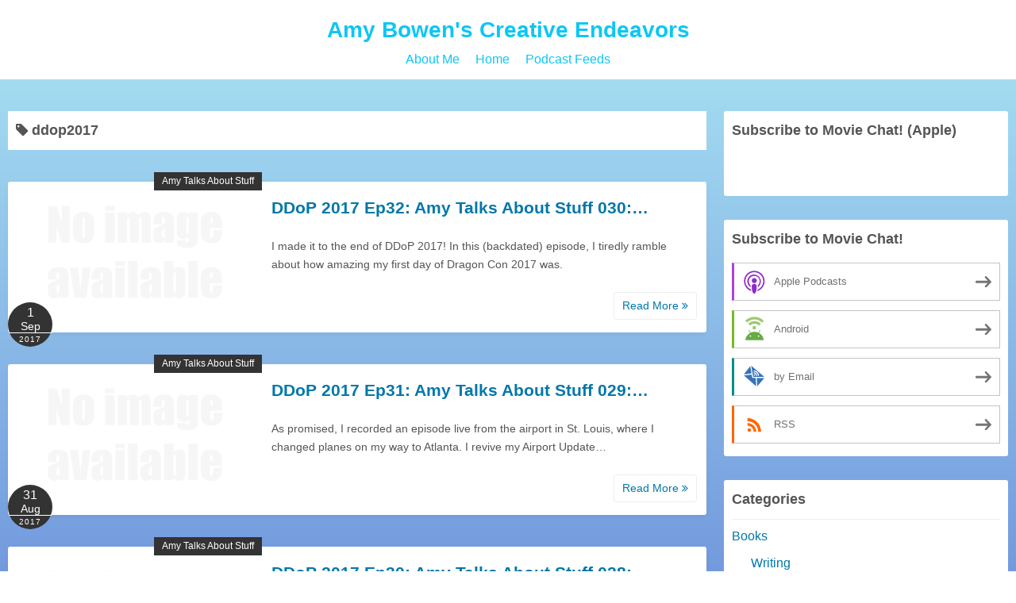

--- FILE ---
content_type: text/html; charset=UTF-8
request_url: http://www.ameliabowen.com/tag/ddop2017/
body_size: 10594
content:
<!DOCTYPE html>
<html lang="en-US" xmlns:fb="https://www.facebook.com/2008/fbml" xmlns:addthis="https://www.addthis.com/help/api-spec" >
<head>
	<meta charset="UTF-8">
	<meta name="viewport" content="width=device-width,initial-scale=1">
	<meta name='robots' content='index, follow, max-image-preview:large, max-snippet:-1, max-video-preview:-1' />

	<!-- This site is optimized with the Yoast SEO plugin v26.5 - https://yoast.com/wordpress/plugins/seo/ -->
	<title>ddop2017 Archives - Amy Bowen&#039;s Creative Endeavors</title>
	<link rel="canonical" href="http://www.ameliabowen.com/tag/ddop2017/" />
	<link rel="next" href="http://www.ameliabowen.com/tag/ddop2017/page/2/" />
	<meta property="og:locale" content="en_US" />
	<meta property="og:type" content="article" />
	<meta property="og:title" content="ddop2017 Archives - Amy Bowen&#039;s Creative Endeavors" />
	<meta property="og:url" content="http://www.ameliabowen.com/tag/ddop2017/" />
	<meta property="og:site_name" content="Amy Bowen&#039;s Creative Endeavors" />
	<script type="application/ld+json" class="yoast-schema-graph">{"@context":"https://schema.org","@graph":[{"@type":"CollectionPage","@id":"http://www.ameliabowen.com/tag/ddop2017/","url":"http://www.ameliabowen.com/tag/ddop2017/","name":"ddop2017 Archives - Amy Bowen&#039;s Creative Endeavors","isPartOf":{"@id":"http://www.ameliabowen.com/#website"},"breadcrumb":{"@id":"http://www.ameliabowen.com/tag/ddop2017/#breadcrumb"},"inLanguage":"en-US"},{"@type":"BreadcrumbList","@id":"http://www.ameliabowen.com/tag/ddop2017/#breadcrumb","itemListElement":[{"@type":"ListItem","position":1,"name":"Home","item":"http://www.ameliabowen.com/"},{"@type":"ListItem","position":2,"name":"ddop2017"}]},{"@type":"WebSite","@id":"http://www.ameliabowen.com/#website","url":"http://www.ameliabowen.com/","name":"Amy Bowen&#039;s Creative Endeavors","description":"I podcast, cosplay, write fiction, and blog about it all here.","potentialAction":[{"@type":"SearchAction","target":{"@type":"EntryPoint","urlTemplate":"http://www.ameliabowen.com/?s={search_term_string}"},"query-input":{"@type":"PropertyValueSpecification","valueRequired":true,"valueName":"search_term_string"}}],"inLanguage":"en-US"}]}</script>
	<!-- / Yoast SEO plugin. -->


<link rel='dns-prefetch' href='//s7.addthis.com' />
<style id='wp-img-auto-sizes-contain-inline-css' type='text/css'>
img:is([sizes=auto i],[sizes^="auto," i]){contain-intrinsic-size:3000px 1500px}
/*# sourceURL=wp-img-auto-sizes-contain-inline-css */
</style>
<style id='wp-emoji-styles-inline-css' type='text/css'>

	img.wp-smiley, img.emoji {
		display: inline !important;
		border: none !important;
		box-shadow: none !important;
		height: 1em !important;
		width: 1em !important;
		margin: 0 0.07em !important;
		vertical-align: -0.1em !important;
		background: none !important;
		padding: 0 !important;
	}
/*# sourceURL=wp-emoji-styles-inline-css */
</style>
<link rel='stylesheet' id='wp-block-library-css' href='http://www.ameliabowen.com/wp-includes/css/dist/block-library/style.min.css?ver=6.9' type='text/css' media='all' />
<style id='global-styles-inline-css' type='text/css'>
:root{--wp--preset--aspect-ratio--square: 1;--wp--preset--aspect-ratio--4-3: 4/3;--wp--preset--aspect-ratio--3-4: 3/4;--wp--preset--aspect-ratio--3-2: 3/2;--wp--preset--aspect-ratio--2-3: 2/3;--wp--preset--aspect-ratio--16-9: 16/9;--wp--preset--aspect-ratio--9-16: 9/16;--wp--preset--color--black: #000000;--wp--preset--color--cyan-bluish-gray: #abb8c3;--wp--preset--color--white: #ffffff;--wp--preset--color--pale-pink: #f78da7;--wp--preset--color--vivid-red: #cf2e2e;--wp--preset--color--luminous-vivid-orange: #ff6900;--wp--preset--color--luminous-vivid-amber: #fcb900;--wp--preset--color--light-green-cyan: #7bdcb5;--wp--preset--color--vivid-green-cyan: #00d084;--wp--preset--color--pale-cyan-blue: #8ed1fc;--wp--preset--color--vivid-cyan-blue: #0693e3;--wp--preset--color--vivid-purple: #9b51e0;--wp--preset--gradient--vivid-cyan-blue-to-vivid-purple: linear-gradient(135deg,rgb(6,147,227) 0%,rgb(155,81,224) 100%);--wp--preset--gradient--light-green-cyan-to-vivid-green-cyan: linear-gradient(135deg,rgb(122,220,180) 0%,rgb(0,208,130) 100%);--wp--preset--gradient--luminous-vivid-amber-to-luminous-vivid-orange: linear-gradient(135deg,rgb(252,185,0) 0%,rgb(255,105,0) 100%);--wp--preset--gradient--luminous-vivid-orange-to-vivid-red: linear-gradient(135deg,rgb(255,105,0) 0%,rgb(207,46,46) 100%);--wp--preset--gradient--very-light-gray-to-cyan-bluish-gray: linear-gradient(135deg,rgb(238,238,238) 0%,rgb(169,184,195) 100%);--wp--preset--gradient--cool-to-warm-spectrum: linear-gradient(135deg,rgb(74,234,220) 0%,rgb(151,120,209) 20%,rgb(207,42,186) 40%,rgb(238,44,130) 60%,rgb(251,105,98) 80%,rgb(254,248,76) 100%);--wp--preset--gradient--blush-light-purple: linear-gradient(135deg,rgb(255,206,236) 0%,rgb(152,150,240) 100%);--wp--preset--gradient--blush-bordeaux: linear-gradient(135deg,rgb(254,205,165) 0%,rgb(254,45,45) 50%,rgb(107,0,62) 100%);--wp--preset--gradient--luminous-dusk: linear-gradient(135deg,rgb(255,203,112) 0%,rgb(199,81,192) 50%,rgb(65,88,208) 100%);--wp--preset--gradient--pale-ocean: linear-gradient(135deg,rgb(255,245,203) 0%,rgb(182,227,212) 50%,rgb(51,167,181) 100%);--wp--preset--gradient--electric-grass: linear-gradient(135deg,rgb(202,248,128) 0%,rgb(113,206,126) 100%);--wp--preset--gradient--midnight: linear-gradient(135deg,rgb(2,3,129) 0%,rgb(40,116,252) 100%);--wp--preset--font-size--small: 13px;--wp--preset--font-size--medium: 20px;--wp--preset--font-size--large: 36px;--wp--preset--font-size--x-large: 42px;--wp--preset--spacing--20: 0.44rem;--wp--preset--spacing--30: 0.67rem;--wp--preset--spacing--40: 1rem;--wp--preset--spacing--50: 1.5rem;--wp--preset--spacing--60: 2.25rem;--wp--preset--spacing--70: 3.38rem;--wp--preset--spacing--80: 5.06rem;--wp--preset--shadow--natural: 6px 6px 9px rgba(0, 0, 0, 0.2);--wp--preset--shadow--deep: 12px 12px 50px rgba(0, 0, 0, 0.4);--wp--preset--shadow--sharp: 6px 6px 0px rgba(0, 0, 0, 0.2);--wp--preset--shadow--outlined: 6px 6px 0px -3px rgb(255, 255, 255), 6px 6px rgb(0, 0, 0);--wp--preset--shadow--crisp: 6px 6px 0px rgb(0, 0, 0);}:where(.is-layout-flex){gap: 0.5em;}:where(.is-layout-grid){gap: 0.5em;}body .is-layout-flex{display: flex;}.is-layout-flex{flex-wrap: wrap;align-items: center;}.is-layout-flex > :is(*, div){margin: 0;}body .is-layout-grid{display: grid;}.is-layout-grid > :is(*, div){margin: 0;}:where(.wp-block-columns.is-layout-flex){gap: 2em;}:where(.wp-block-columns.is-layout-grid){gap: 2em;}:where(.wp-block-post-template.is-layout-flex){gap: 1.25em;}:where(.wp-block-post-template.is-layout-grid){gap: 1.25em;}.has-black-color{color: var(--wp--preset--color--black) !important;}.has-cyan-bluish-gray-color{color: var(--wp--preset--color--cyan-bluish-gray) !important;}.has-white-color{color: var(--wp--preset--color--white) !important;}.has-pale-pink-color{color: var(--wp--preset--color--pale-pink) !important;}.has-vivid-red-color{color: var(--wp--preset--color--vivid-red) !important;}.has-luminous-vivid-orange-color{color: var(--wp--preset--color--luminous-vivid-orange) !important;}.has-luminous-vivid-amber-color{color: var(--wp--preset--color--luminous-vivid-amber) !important;}.has-light-green-cyan-color{color: var(--wp--preset--color--light-green-cyan) !important;}.has-vivid-green-cyan-color{color: var(--wp--preset--color--vivid-green-cyan) !important;}.has-pale-cyan-blue-color{color: var(--wp--preset--color--pale-cyan-blue) !important;}.has-vivid-cyan-blue-color{color: var(--wp--preset--color--vivid-cyan-blue) !important;}.has-vivid-purple-color{color: var(--wp--preset--color--vivid-purple) !important;}.has-black-background-color{background-color: var(--wp--preset--color--black) !important;}.has-cyan-bluish-gray-background-color{background-color: var(--wp--preset--color--cyan-bluish-gray) !important;}.has-white-background-color{background-color: var(--wp--preset--color--white) !important;}.has-pale-pink-background-color{background-color: var(--wp--preset--color--pale-pink) !important;}.has-vivid-red-background-color{background-color: var(--wp--preset--color--vivid-red) !important;}.has-luminous-vivid-orange-background-color{background-color: var(--wp--preset--color--luminous-vivid-orange) !important;}.has-luminous-vivid-amber-background-color{background-color: var(--wp--preset--color--luminous-vivid-amber) !important;}.has-light-green-cyan-background-color{background-color: var(--wp--preset--color--light-green-cyan) !important;}.has-vivid-green-cyan-background-color{background-color: var(--wp--preset--color--vivid-green-cyan) !important;}.has-pale-cyan-blue-background-color{background-color: var(--wp--preset--color--pale-cyan-blue) !important;}.has-vivid-cyan-blue-background-color{background-color: var(--wp--preset--color--vivid-cyan-blue) !important;}.has-vivid-purple-background-color{background-color: var(--wp--preset--color--vivid-purple) !important;}.has-black-border-color{border-color: var(--wp--preset--color--black) !important;}.has-cyan-bluish-gray-border-color{border-color: var(--wp--preset--color--cyan-bluish-gray) !important;}.has-white-border-color{border-color: var(--wp--preset--color--white) !important;}.has-pale-pink-border-color{border-color: var(--wp--preset--color--pale-pink) !important;}.has-vivid-red-border-color{border-color: var(--wp--preset--color--vivid-red) !important;}.has-luminous-vivid-orange-border-color{border-color: var(--wp--preset--color--luminous-vivid-orange) !important;}.has-luminous-vivid-amber-border-color{border-color: var(--wp--preset--color--luminous-vivid-amber) !important;}.has-light-green-cyan-border-color{border-color: var(--wp--preset--color--light-green-cyan) !important;}.has-vivid-green-cyan-border-color{border-color: var(--wp--preset--color--vivid-green-cyan) !important;}.has-pale-cyan-blue-border-color{border-color: var(--wp--preset--color--pale-cyan-blue) !important;}.has-vivid-cyan-blue-border-color{border-color: var(--wp--preset--color--vivid-cyan-blue) !important;}.has-vivid-purple-border-color{border-color: var(--wp--preset--color--vivid-purple) !important;}.has-vivid-cyan-blue-to-vivid-purple-gradient-background{background: var(--wp--preset--gradient--vivid-cyan-blue-to-vivid-purple) !important;}.has-light-green-cyan-to-vivid-green-cyan-gradient-background{background: var(--wp--preset--gradient--light-green-cyan-to-vivid-green-cyan) !important;}.has-luminous-vivid-amber-to-luminous-vivid-orange-gradient-background{background: var(--wp--preset--gradient--luminous-vivid-amber-to-luminous-vivid-orange) !important;}.has-luminous-vivid-orange-to-vivid-red-gradient-background{background: var(--wp--preset--gradient--luminous-vivid-orange-to-vivid-red) !important;}.has-very-light-gray-to-cyan-bluish-gray-gradient-background{background: var(--wp--preset--gradient--very-light-gray-to-cyan-bluish-gray) !important;}.has-cool-to-warm-spectrum-gradient-background{background: var(--wp--preset--gradient--cool-to-warm-spectrum) !important;}.has-blush-light-purple-gradient-background{background: var(--wp--preset--gradient--blush-light-purple) !important;}.has-blush-bordeaux-gradient-background{background: var(--wp--preset--gradient--blush-bordeaux) !important;}.has-luminous-dusk-gradient-background{background: var(--wp--preset--gradient--luminous-dusk) !important;}.has-pale-ocean-gradient-background{background: var(--wp--preset--gradient--pale-ocean) !important;}.has-electric-grass-gradient-background{background: var(--wp--preset--gradient--electric-grass) !important;}.has-midnight-gradient-background{background: var(--wp--preset--gradient--midnight) !important;}.has-small-font-size{font-size: var(--wp--preset--font-size--small) !important;}.has-medium-font-size{font-size: var(--wp--preset--font-size--medium) !important;}.has-large-font-size{font-size: var(--wp--preset--font-size--large) !important;}.has-x-large-font-size{font-size: var(--wp--preset--font-size--x-large) !important;}
/*# sourceURL=global-styles-inline-css */
</style>

<style id='classic-theme-styles-inline-css' type='text/css'>
/*! This file is auto-generated */
.wp-block-button__link{color:#fff;background-color:#32373c;border-radius:9999px;box-shadow:none;text-decoration:none;padding:calc(.667em + 2px) calc(1.333em + 2px);font-size:1.125em}.wp-block-file__button{background:#32373c;color:#fff;text-decoration:none}
/*# sourceURL=/wp-includes/css/classic-themes.min.css */
</style>
<link rel='stylesheet' id='atw-posts-style-sheet-css' href='http://www.ameliabowen.com/wp-content/plugins/show-posts/atw-posts-style.min.css?ver=1.8.1' type='text/css' media='all' />
<link rel='stylesheet' id='simple_days_style-css' href='http://www.ameliabowen.com/wp-content/uploads/simple_days_cache/style.min.css?ver=0.9.127' type='text/css' media='all' />
<link rel="preload" href="http://www.ameliabowen.com/wp-content/themes/simple-days/assets/css/keyframes.min.css?ver=6.9" as="style" />
<link rel='stylesheet' id='simple_days_keyframes-css' href='http://www.ameliabowen.com/wp-content/themes/simple-days/assets/css/keyframes.min.css?ver=6.9' type='text/css' media='all' />
<link rel="preload" href="http://www.ameliabowen.com/wp-content/themes/simple-days/assets/fonts/fontawesome/style.min.css" as="style" />
<link rel='stylesheet' id='font-awesome4-css' href='http://www.ameliabowen.com/wp-content/themes/simple-days/assets/fonts/fontawesome/style.min.css' type='text/css' media='all' />
<link rel='stylesheet' id='addthis_all_pages-css' href='http://www.ameliabowen.com/wp-content/plugins/addthis/frontend/build/addthis_wordpress_public.min.css?ver=6.9' type='text/css' media='all' />
<link rel='stylesheet' id='simple_days_plus_style-css' href='http://www.ameliabowen.com/wp-content/themes/simple-days-plus/style.css?ver=0.0.4' type='text/css' media='all' />
<script type="text/javascript" src="http://www.ameliabowen.com/wp-admin/admin-ajax.php?action=addthis_global_options_settings&amp;ver=6.9" id="addthis_global_options-js"></script>
<script type="text/javascript" src="https://s7.addthis.com/js/300/addthis_widget.js?ver=6.9#pubid=wp-d4e0a1321c79f8f1a5e7f48c46a828b5" id="addthis_widget-js"></script>
<link rel="https://api.w.org/" href="http://www.ameliabowen.com/wp-json/" /><link rel="alternate" title="JSON" type="application/json" href="http://www.ameliabowen.com/wp-json/wp/v2/tags/109" /><link rel="EditURI" type="application/rsd+xml" title="RSD" href="http://www.ameliabowen.com/xmlrpc.php?rsd" />
<meta name="generator" content="WordPress 6.9" />
            <script type="text/javascript"><!--
                                function powerpress_pinw(pinw_url){window.open(pinw_url, 'PowerPressPlayer','toolbar=0,status=0,resizable=1,width=460,height=320');	return false;}
                //-->

                // tabnab protection
                window.addEventListener('load', function () {
                    // make all links have rel="noopener noreferrer"
                    document.querySelectorAll('a[target="_blank"]').forEach(link => {
                        link.setAttribute('rel', 'noopener noreferrer');
                    });
                });
            </script>
            
<style type="text/css" xmlns="http://www.w3.org/1999/html">

/*
PowerPress subscribe sidebar widget
*/
.widget-area .widget_powerpress_subscribe h2,
.widget-area .widget_powerpress_subscribe h3,
.widget-area .widget_powerpress_subscribe h4,
.widget_powerpress_subscribe h2,
.widget_powerpress_subscribe h3,
.widget_powerpress_subscribe h4 {
	margin-bottom: 0;
	padding-bottom: 0;
}
</style>
<link rel='stylesheet' id='powerpress_subscribe_widget_modern-css' href='http://www.ameliabowen.com/wp-content/plugins/powerpress/css/subscribe-widget.min.css?ver=11.15.6' type='text/css' media='all' />
</head>
<body class="archive tag tag-ddop2017 tag-109 wp-embed-responsive wp-theme-simple-days wp-child-theme-simple-days-plus" ontouchstart="">
		<input id="t_menu" class="dn" type="checkbox" />
		<header id="h_wrap" class="f_box f_col box_shadow h_sticky">
		<div id="h_flex" class="f_box f_col110 retaina_p0">
			<div id="site_h" role="banner">
				<div class="container sh_con f_box ai_c jc_c f_col110 retaina_p0">

					<div class="menu_box bar_box absolute top0 bottom0 f_box ai_c"><label for="t_menu" class="humberger tap_no m0"></label></div><div class="menu_box serach_box absolute top0 bottom0 f_box ai_c"><label for="t_search" class="search_m tap_no m0"><i class="fa fa-search serch_icon" aria-hidden="true"></i></label></div>
					<div class="title_tag f_box ai_c f_col">

						<div class="site_title f_box ai_c f_col100"><h1 class="title_text fw8"><a href="http://www.ameliabowen.com/" class="" rel="home">Amy Bowen&#039;s Creative Endeavors</a></h1></div>
					</div>

									</div>

				
		<input id="t_search" class="dn" type="checkbox" />
		<div id="h_search">
			<form role="search" method="get" class="search_form" action="http://www.ameliabowen.com/">
				<input type="search" id="search-form-header" class="search_field" placeholder="Search" value="" name="s" />
				<button type="submit" class="search_submit opa7"><i class="fa fa-search serch_icon" aria-hidden="true"></i></button>
			</form>
		</div>
				</div>
		<div id="nav_h" class="nav_h2 f_box">
			
		<nav class="container nav_base nh_con">
			<ul id="menu_h" class="menu_base menu_i lsn m0 f_box f_col110"><li class="page_item page-item-2"><a href="http://www.ameliabowen.com/about-me/">About Me</a></li>
<li class="page_item page-item-605"><a href="http://www.ameliabowen.com/">Home</a></li>
<li class="page_item page-item-217"><a href="http://www.ameliabowen.com/podcast-feed/">Podcast Feeds</a></li>
</ul>
		</nav>
				</div>

	</div>
</header>




<main>
  <div class="container m_con retaina_p0">
    <div class="contents index_contents f_box f_wrap flat_list">
      <header class="archive_header box_shadow">
        <h1 class="archive_title fs18"><i class="fa fa-tag" aria-hidden="true"></i> ddop2017</h1>      </header>
      
	<article class="post_card f_box f_col110 list_card box_shadow post-403 post type-post status-publish format-audio category-amytalksaboutstuff tag-ddop2017 tag-dog-days-of-podcasting-2017 post_format-post-format-audio">

					<div class="post_card_thum pc_list">
				<a href="http://www.ameliabowen.com/ddop-2017-ep32-amy-talks-stuff-030-friday-dragon-con/" class="fit_box_img_wrap post_card_thum_img">
					<img decoding="async" src="http://www.ameliabowen.com/wp-content/themes/simple-days/assets/images/no_image.png"  width="640" height="480" class="scale_13 trans_10" alt="DDoP 2017 Ep32: Amy Talks About Stuff 030: Friday at Dragon Con" title="DDoP 2017 Ep32: Amy Talks About Stuff 030: Friday at Dragon Con" />				</a>
				<a href="http://www.ameliabowen.com/category/podcasts/amytalksaboutstuff/" class="post_card_category dib absolute non_hover">Amy Talks About Stuff</a>
	<div class="post_date_circle fs16 absolute ta_c">
					<span class="day db fs15">1</span>
			<span class="month db fs14">Sep</span>
				<span class="year db fs10">2017</span>
	</div>

				</div>
		
		<div class="post_card_meta w100 f_box f_col jc_sa">
			<h2 class="post_card_title"><a href="http://www.ameliabowen.com/ddop-2017-ep32-amy-talks-stuff-030-friday-dragon-con/" class="entry_title" title="DDoP 2017 Ep32: Amy Talks About Stuff 030: Friday at Dragon Con">DDoP 2017 Ep32: Amy Talks About Stuff 030:&hellip;</a></h2>
			
			<div class="summary">
				I made it to the end of DDoP 2017! In this (backdated) episode, I tiredly ramble about how amazing my first day of Dragon Con 2017 was.
			</div>

							<div class="more_read_box">
					<a href="http://www.ameliabowen.com/ddop-2017-ep32-amy-talks-stuff-030-friday-dragon-con/"  class="more_read fs14 dib non_hover trans_10">Read More <i class="fa fa-angle-double-right" aria-hidden="true"></i></a>
				</div>
				
		</div>

	</article>
	
	<article class="post_card f_box f_col110 list_card box_shadow post-399 post type-post status-publish format-audio category-amytalksaboutstuff tag-ddop2017 tag-deadpan tag-dog-days-of-podcasting-2017 tag-jack-mangan post_format-post-format-audio">

					<div class="post_card_thum pc_list">
				<a href="http://www.ameliabowen.com/ddop-2017-ep31-amy-talks-stuff-029-live-stl/" class="fit_box_img_wrap post_card_thum_img">
					<img decoding="async" src="http://www.ameliabowen.com/wp-content/themes/simple-days/assets/images/no_image.png"  width="640" height="480" class="scale_13 trans_10" alt="DDoP 2017 Ep31: Amy Talks About Stuff 029: Live from STL" title="DDoP 2017 Ep31: Amy Talks About Stuff 029: Live from STL" />				</a>
				<a href="http://www.ameliabowen.com/category/podcasts/amytalksaboutstuff/" class="post_card_category dib absolute non_hover">Amy Talks About Stuff</a>
	<div class="post_date_circle fs16 absolute ta_c">
					<span class="day db fs15">31</span>
			<span class="month db fs14">Aug</span>
				<span class="year db fs10">2017</span>
	</div>

				</div>
		
		<div class="post_card_meta w100 f_box f_col jc_sa">
			<h2 class="post_card_title"><a href="http://www.ameliabowen.com/ddop-2017-ep31-amy-talks-stuff-029-live-stl/" class="entry_title" title="DDoP 2017 Ep31: Amy Talks About Stuff 029: Live from STL">DDoP 2017 Ep31: Amy Talks About Stuff 029:&hellip;</a></h2>
			
			<div class="summary">
				As promised, I recorded an episode live from the airport in St. Louis, where I changed planes on my way to Atlanta. I revive my Airport Update&hellip;
			</div>

							<div class="more_read_box">
					<a href="http://www.ameliabowen.com/ddop-2017-ep31-amy-talks-stuff-029-live-stl/"  class="more_read fs14 dib non_hover trans_10">Read More <i class="fa fa-angle-double-right" aria-hidden="true"></i></a>
				</div>
				
		</div>

	</article>
	
	<article class="post_card f_box f_col110 list_card box_shadow post-390 post type-post status-publish format-audio category-amytalksaboutstuff tag-ddop2017 tag-dog-days-of-podcasting-2017 post_format-post-format-audio">

					<div class="post_card_thum pc_list">
				<a href="http://www.ameliabowen.com/ddop-2017-ep30-amy-talks-stuff-028-life-tutor/" class="fit_box_img_wrap post_card_thum_img">
					<img decoding="async" src="http://www.ameliabowen.com/wp-content/themes/simple-days/assets/images/no_image.png"  width="640" height="480" class="scale_13 trans_10" alt="DDoP 2017 Ep30: Amy Talks About Stuff 028: My Life as a Tutor" title="DDoP 2017 Ep30: Amy Talks About Stuff 028: My Life as a Tutor" />				</a>
				<a href="http://www.ameliabowen.com/category/podcasts/amytalksaboutstuff/" class="post_card_category dib absolute non_hover">Amy Talks About Stuff</a>
	<div class="post_date_circle fs16 absolute ta_c">
					<span class="day db fs15">30</span>
			<span class="month db fs14">Aug</span>
				<span class="year db fs10">2017</span>
	</div>

				</div>
		
		<div class="post_card_meta w100 f_box f_col jc_sa">
			<h2 class="post_card_title"><a href="http://www.ameliabowen.com/ddop-2017-ep30-amy-talks-stuff-028-life-tutor/" class="entry_title" title="DDoP 2017 Ep30: Amy Talks About Stuff 028: My Life as a Tutor">DDoP 2017 Ep30: Amy Talks About Stuff 028:&hellip;</a></h2>
			
			<div class="summary">
				I talk about the time I spend volunteering as a tutor, and share my recent successes. Once again, this episode was recorded a day in advance.
			</div>

							<div class="more_read_box">
					<a href="http://www.ameliabowen.com/ddop-2017-ep30-amy-talks-stuff-028-life-tutor/"  class="more_read fs14 dib non_hover trans_10">Read More <i class="fa fa-angle-double-right" aria-hidden="true"></i></a>
				</div>
				
		</div>

	</article>
	
	<article class="post_card f_box f_col110 list_card box_shadow post-386 post type-post status-publish format-audio category-threadsafepodcast tag-ddop2017 tag-dog-days-of-podcasting-2017 tag-sewing tag-toastmasters post_format-post-format-audio">

					<div class="post_card_thum pc_list">
				<a href="http://www.ameliabowen.com/ddop-2017-ep29-thread-snippings-028-costume-completion-show-tell/" class="fit_box_img_wrap post_card_thum_img">
					<img decoding="async" src="http://www.ameliabowen.com/wp-content/themes/simple-days/assets/images/no_image.png"  width="640" height="480" class="scale_13 trans_10" alt="DDoP 2017 Ep29: Thread Snippings 028: Costume Completion Show-and-Tell" title="DDoP 2017 Ep29: Thread Snippings 028: Costume Completion Show-and-Tell" />				</a>
				<a href="http://www.ameliabowen.com/category/podcasts/threadsafepodcast/" class="post_card_category dib absolute non_hover">The Thread Safe Podcast</a>
	<div class="post_date_circle fs16 absolute ta_c">
					<span class="day db fs15">29</span>
			<span class="month db fs14">Aug</span>
				<span class="year db fs10">2017</span>
	</div>

				</div>
		
		<div class="post_card_meta w100 f_box f_col jc_sa">
			<h2 class="post_card_title"><a href="http://www.ameliabowen.com/ddop-2017-ep29-thread-snippings-028-costume-completion-show-tell/" class="entry_title" title="DDoP 2017 Ep29: Thread Snippings 028: Costume Completion Show-and-Tell">DDoP 2017 Ep29: Thread Snippings 028: Cost&hellip;</a></h2>
			
			<div class="summary">
				This episode was recorded live at my Toastmasters club meeting earlier today. Nobody else had volunteered to speak at today's meeting, and I h&hellip;
			</div>

							<div class="more_read_box">
					<a href="http://www.ameliabowen.com/ddop-2017-ep29-thread-snippings-028-costume-completion-show-tell/"  class="more_read fs14 dib non_hover trans_10">Read More <i class="fa fa-angle-double-right" aria-hidden="true"></i></a>
				</div>
				
		</div>

	</article>
	
	<article class="post_card f_box f_col110 list_card box_shadow post-383 post type-post status-publish format-audio category-threadsafepodcast tag-ddop2017 tag-dog-days-of-podcasting-2017 tag-sewing post_format-post-format-audio">

					<div class="post_card_thum pc_list">
				<a href="http://www.ameliabowen.com/ddop-2017-ep28-thread-snippings-027-first-transport-away/" class="fit_box_img_wrap post_card_thum_img">
					<img decoding="async" src="http://www.ameliabowen.com/wp-content/themes/simple-days/assets/images/no_image.png"  width="640" height="480" class="scale_13 trans_10" alt="DDoP 2017 Ep28: Thread Snippings 027: The First Transport Is Away!" title="DDoP 2017 Ep28: Thread Snippings 027: The First Transport Is Away!" />				</a>
				<a href="http://www.ameliabowen.com/category/podcasts/threadsafepodcast/" class="post_card_category dib absolute non_hover">The Thread Safe Podcast</a>
	<div class="post_date_circle fs16 absolute ta_c">
					<span class="day db fs15">28</span>
			<span class="month db fs14">Aug</span>
				<span class="year db fs10">2017</span>
	</div>

				</div>
		
		<div class="post_card_meta w100 f_box f_col jc_sa">
			<h2 class="post_card_title"><a href="http://www.ameliabowen.com/ddop-2017-ep28-thread-snippings-027-first-transport-away/" class="entry_title" title="DDoP 2017 Ep28: Thread Snippings 027: The First Transport Is Away!">DDoP 2017 Ep28: Thread Snippings 027: The &hellip;</a></h2>
			
			<div class="summary">
				The bulk of my cosplay accessories are on their way to Atlanta, thanks to a very kind friend of mine! I talk about that and the progress I've &hellip;
			</div>

							<div class="more_read_box">
					<a href="http://www.ameliabowen.com/ddop-2017-ep28-thread-snippings-027-first-transport-away/"  class="more_read fs14 dib non_hover trans_10">Read More <i class="fa fa-angle-double-right" aria-hidden="true"></i></a>
				</div>
				
		</div>

	</article>
	
	<article class="post_card f_box f_col110 list_card box_shadow post-379 post type-post status-publish format-audio category-threadsafepodcast tag-cosplay tag-ddop2017 tag-dog-days-of-podcasting-2017 tag-travel post_format-post-format-audio">

					<div class="post_card_thum pc_list">
				<a href="http://www.ameliabowen.com/ddop-2017-ep27-thread-snippings-026-traveling-costumes/" class="fit_box_img_wrap post_card_thum_img">
					<img decoding="async" src="http://www.ameliabowen.com/wp-content/themes/simple-days/assets/images/no_image.png"  width="640" height="480" class="scale_13 trans_10" alt="DDoP 2017 Ep27: Thread Snippings 026: Traveling With Costumes" title="DDoP 2017 Ep27: Thread Snippings 026: Traveling With Costumes" />				</a>
				<a href="http://www.ameliabowen.com/category/podcasts/threadsafepodcast/" class="post_card_category dib absolute non_hover">The Thread Safe Podcast</a>
	<div class="post_date_circle fs16 absolute ta_c">
					<span class="day db fs15">27</span>
			<span class="month db fs14">Aug</span>
				<span class="year db fs10">2017</span>
	</div>

				</div>
		
		<div class="post_card_meta w100 f_box f_col jc_sa">
			<h2 class="post_card_title"><a href="http://www.ameliabowen.com/ddop-2017-ep27-thread-snippings-026-traveling-costumes/" class="entry_title" title="DDoP 2017 Ep27: Thread Snippings 026: Traveling With Costumes">DDoP 2017 Ep27: Thread Snippings 026: Trav&hellip;</a></h2>
			
			<div class="summary">
				This year, I decided I needed to step up my 'traveling with costumes' game in addition to my cosplay game. This afternoon, I bought a pair of &hellip;
			</div>

							<div class="more_read_box">
					<a href="http://www.ameliabowen.com/ddop-2017-ep27-thread-snippings-026-traveling-costumes/"  class="more_read fs14 dib non_hover trans_10">Read More <i class="fa fa-angle-double-right" aria-hidden="true"></i></a>
				</div>
				
		</div>

	</article>
	
	<article class="post_card f_box f_col110 list_card box_shadow post-376 post type-post status-publish format-audio category-moviechat tag-ddop2017 tag-dog-days-of-podcasting-2017 post_format-post-format-audio">

					<div class="post_card_thum pc_list">
				<a href="http://www.ameliabowen.com/ddop-2017-ep26-movie-chat-008-dueling-cowboys/" class="fit_box_img_wrap post_card_thum_img">
					<img decoding="async" src="http://www.ameliabowen.com/wp-content/themes/simple-days/assets/images/no_image.png"  width="640" height="480" class="scale_13 trans_10" alt="DDoP 2017 Ep26: Movie Chat 008: Dueling Cowboys" title="DDoP 2017 Ep26: Movie Chat 008: Dueling Cowboys" />				</a>
				<a href="http://www.ameliabowen.com/category/podcasts/moviechat/" class="post_card_category dib absolute non_hover">Movie Chat with the Movie Night Crew</a>
	<div class="post_date_circle fs16 absolute ta_c">
					<span class="day db fs15">26</span>
			<span class="month db fs14">Aug</span>
				<span class="year db fs10">2017</span>
	</div>

				</div>
		
		<div class="post_card_meta w100 f_box f_col jc_sa">
			<h2 class="post_card_title"><a href="http://www.ameliabowen.com/ddop-2017-ep26-movie-chat-008-dueling-cowboys/" class="entry_title" title="DDoP 2017 Ep26: Movie Chat 008: Dueling Cowboys">DDoP 2017 Ep26: Movie Chat 008: Dueling Cowboys</a></h2>
			
			<div class="summary">
				The Movie Night Crew watched Red River and Take the Money and Run on Sunday, March 12, 2017. The main body of this episode was recorded that n&hellip;
			</div>

							<div class="more_read_box">
					<a href="http://www.ameliabowen.com/ddop-2017-ep26-movie-chat-008-dueling-cowboys/"  class="more_read fs14 dib non_hover trans_10">Read More <i class="fa fa-angle-double-right" aria-hidden="true"></i></a>
				</div>
				
		</div>

	</article>
	
	<article class="post_card f_box f_col110 list_card box_shadow post-373 post type-post status-publish format-audio category-threadsafepodcast tag-cosplay tag-ddop2017 tag-dog-days-of-podcasting-2017 post_format-post-format-audio">

					<div class="post_card_thum pc_list">
				<a href="http://www.ameliabowen.com/ddop-2017-ep25-thread-snippings-025-dragon-con-costume-plans/" class="fit_box_img_wrap post_card_thum_img">
					<img decoding="async" src="http://www.ameliabowen.com/wp-content/themes/simple-days/assets/images/no_image.png"  width="640" height="480" class="scale_13 trans_10" alt="DDoP 2017 Ep25: Thread Snippings 025: Dragon Con Costume Plans" title="DDoP 2017 Ep25: Thread Snippings 025: Dragon Con Costume Plans" />				</a>
				<a href="http://www.ameliabowen.com/category/podcasts/threadsafepodcast/" class="post_card_category dib absolute non_hover">The Thread Safe Podcast</a>
	<div class="post_date_circle fs16 absolute ta_c">
					<span class="day db fs15">25</span>
			<span class="month db fs14">Aug</span>
				<span class="year db fs10">2017</span>
	</div>

				</div>
		
		<div class="post_card_meta w100 f_box f_col jc_sa">
			<h2 class="post_card_title"><a href="http://www.ameliabowen.com/ddop-2017-ep25-thread-snippings-025-dragon-con-costume-plans/" class="entry_title" title="DDoP 2017 Ep25: Thread Snippings 025: Dragon Con Costume Plans">DDoP 2017 Ep25: Thread Snippings 025: Drag&hellip;</a></h2>
			
			<div class="summary">
				The good news today is that, thanks to the generosity of a friend, I get to take ALL the long dresses (and my Jedi cloak, of course) to this y&hellip;
			</div>

							<div class="more_read_box">
					<a href="http://www.ameliabowen.com/ddop-2017-ep25-thread-snippings-025-dragon-con-costume-plans/"  class="more_read fs14 dib non_hover trans_10">Read More <i class="fa fa-angle-double-right" aria-hidden="true"></i></a>
				</div>
				
		</div>

	</article>
	
	<article class="post_card f_box f_col110 list_card box_shadow post-371 post type-post status-publish format-audio category-threadsafepodcast tag-cosplay tag-ddop2017 tag-dog-days-of-podcasting-2017 tag-sewing post_format-post-format-audio">

					<div class="post_card_thum pc_list">
				<a href="http://www.ameliabowen.com/ddop-2017-ep24-thread-snippings-024-one-week/" class="fit_box_img_wrap post_card_thum_img">
					<img decoding="async" src="http://www.ameliabowen.com/wp-content/themes/simple-days/assets/images/no_image.png"  width="640" height="480" class="scale_13 trans_10" alt="DDoP 2017 Ep24: Thread Snippings 024: One More Week!" title="DDoP 2017 Ep24: Thread Snippings 024: One More Week!" />				</a>
				<a href="http://www.ameliabowen.com/category/podcasts/threadsafepodcast/" class="post_card_category dib absolute non_hover">The Thread Safe Podcast</a>
	<div class="post_date_circle fs16 absolute ta_c">
					<span class="day db fs15">24</span>
			<span class="month db fs14">Aug</span>
				<span class="year db fs10">2017</span>
	</div>

				</div>
		
		<div class="post_card_meta w100 f_box f_col jc_sa">
			<h2 class="post_card_title"><a href="http://www.ameliabowen.com/ddop-2017-ep24-thread-snippings-024-one-week/" class="entry_title" title="DDoP 2017 Ep24: Thread Snippings 024: One More Week!">DDoP 2017 Ep24: Thread Snippings 024: One &hellip;</a></h2>
			
			<div class="summary">
				At the end of a quiet day, I talk about the costume progress I made today and reply to one of my fellow DDoP podcasters' shows. Once again, no&hellip;
			</div>

							<div class="more_read_box">
					<a href="http://www.ameliabowen.com/ddop-2017-ep24-thread-snippings-024-one-week/"  class="more_read fs14 dib non_hover trans_10">Read More <i class="fa fa-angle-double-right" aria-hidden="true"></i></a>
				</div>
				
		</div>

	</article>
	
	<article class="post_card f_box f_col110 list_card box_shadow post-368 post type-post status-publish format-audio category-threadsafepodcast tag-anime tag-ddop2017 tag-dog-days-of-podcasting-2017 tag-sewing tag-star-wars post_format-post-format-audio">

					<div class="post_card_thum pc_list">
				<a href="http://www.ameliabowen.com/ddop-2017-ep23-thread-snippings-023-unexpected-costume/" class="fit_box_img_wrap post_card_thum_img">
					<img decoding="async" src="http://www.ameliabowen.com/wp-content/themes/simple-days/assets/images/no_image.png"  width="640" height="480" class="scale_13 trans_10" alt="DDoP 2017 Ep23: Thread Snippings 023: An Unexpected Costume" title="DDoP 2017 Ep23: Thread Snippings 023: An Unexpected Costume" />				</a>
				<a href="http://www.ameliabowen.com/category/podcasts/threadsafepodcast/" class="post_card_category dib absolute non_hover">The Thread Safe Podcast</a>
	<div class="post_date_circle fs16 absolute ta_c">
					<span class="day db fs15">23</span>
			<span class="month db fs14">Aug</span>
				<span class="year db fs10">2017</span>
	</div>

				</div>
		
		<div class="post_card_meta w100 f_box f_col jc_sa">
			<h2 class="post_card_title"><a href="http://www.ameliabowen.com/ddop-2017-ep23-thread-snippings-023-unexpected-costume/" class="entry_title" title="DDoP 2017 Ep23: Thread Snippings 023: An Unexpected Costume">DDoP 2017 Ep23: Thread Snippings 023: An U&hellip;</a></h2>
			
			<div class="summary">
				I didn't set out to finish an anime costume within the month of August, but now I'm determined to do so. I talk about how that happened, the p&hellip;
			</div>

							<div class="more_read_box">
					<a href="http://www.ameliabowen.com/ddop-2017-ep23-thread-snippings-023-unexpected-costume/"  class="more_read fs14 dib non_hover trans_10">Read More <i class="fa fa-angle-double-right" aria-hidden="true"></i></a>
				</div>
				
		</div>

	</article>
	
	<nav class="navigation pagination" aria-label="Posts pagination">
		<h2 class="screen-reader-text">Posts pagination</h2>
		<div class="nav-links"><span aria-current="page" class="page-numbers current">1</span>
<a class="page-numbers" href="http://www.ameliabowen.com/tag/ddop2017/page/2/">2</a>
<a class="page-numbers" href="http://www.ameliabowen.com/tag/ddop2017/page/3/">3</a>
<a class="page-numbers" href="http://www.ameliabowen.com/tag/ddop2017/page/4/">4</a>
<a class="next page-numbers" href="http://www.ameliabowen.com/tag/ddop2017/page/2/">&gt;</a></div>
	</nav>    </div>

    	<div id="sidebar" class="sidebar f_box f_col101 f_wrap jc_sa">
		<aside id="custom_html-4" class="widget_text widget s_widget widget_custom_html box_shadow"><h3 class="widget_title sw_title">Subscribe to Movie Chat! (Apple)</h3><div class="textwidget custom-html-widget"><a href="https://podcasts.apple.com/us/podcast/movie-chat-with-the-movie-night-crew/id1479905067?mt=2&app=podcast" style="display:inline-block;overflow:hidden;background:url(https://linkmaker.itunes.apple.com/en-us/badge-lrg.svg?releaseDate=2017-09-17T00:00:00Z&kind=podcast&bubble=podcasts) no-repeat;width:165px;height:40px;"></a></div></aside><aside id="powerpress_subscribe-2" class="widget s_widget widget_powerpress_subscribe box_shadow"><h3 class="widget_title sw_title">Subscribe to Movie Chat!</h3><div class="pp-ssb-widget pp-ssb-widget-modern pp-ssb-widget-include"><a href="https://podcasts.apple.com/us/podcast/movie-chat-with-the-movie-night-crew/id1479905067?mt=2&#038;ls=1" class="pp-ssb-btn-sq vertical pp-ssb-itunes" target="_blank" title="Subscribe on Apple Podcasts"><span class="pp-ssb-ic"></span><span class="pp-ssb-text">Apple Podcasts</span></a><a href="http://subscribeonandroid.com/www.ameliabowen.com/category/podcasts/moviechat/feed/" class="pp-ssb-btn-sq  vertical pp-ssb-android" target="_blank" title="Subscribe on Android"><span class="pp-ssb-ic"></span><span class="pp-ssb-text">Android</span></a><a href="http://subscribebyemail.com/www.ameliabowen.com/category/podcasts/moviechat/feed/" class="pp-ssb-btn-sq  vertical  pp-ssb-email" target="_blank" title="Subscribe by Email"><span class="pp-ssb-ic"></span><span class="pp-ssb-text">by Email</span></a><a href="http://www.ameliabowen.com/category/podcasts/moviechat/feed/" class="pp-ssb-btn-sq vertical pp-ssb-rss" target="_blank" title="Subscribe via RSS"><span class="pp-ssb-ic"></span><span class="pp-ssb-text">RSS</span></a></div></aside><aside id="categories-6" class="widget s_widget widget_categories box_shadow"><h3 class="widget_title sw_title">Categories</h3>
			<ul>
					<li class="cat-item cat-item-4"><a href="http://www.ameliabowen.com/category/books/">Books</a>
<ul class='children'>
	<li class="cat-item cat-item-37"><a href="http://www.ameliabowen.com/category/books/writing/">Writing</a>
</li>
</ul>
</li>
	<li class="cat-item cat-item-8"><a href="http://www.ameliabowen.com/category/computers-and-tech/">Computers and Tech</a>
</li>
	<li class="cat-item cat-item-101"><a href="http://www.ameliabowen.com/category/conventions/">Conventions</a>
</li>
	<li class="cat-item cat-item-61"><a href="http://www.ameliabowen.com/category/freelancing/">Freelancing</a>
<ul class='children'>
	<li class="cat-item cat-item-62"><a href="http://www.ameliabowen.com/category/freelancing/translation/">Translation</a>
</li>
</ul>
</li>
	<li class="cat-item cat-item-6"><a href="http://www.ameliabowen.com/category/general-updates/">General Updates</a>
</li>
	<li class="cat-item cat-item-3"><a href="http://www.ameliabowen.com/category/podcasts/">Podcasts</a>
<ul class='children'>
	<li class="cat-item cat-item-107"><a href="http://www.ameliabowen.com/category/podcasts/amytalksaboutstuff/">Amy Talks About Stuff</a>
</li>
	<li class="cat-item cat-item-42"><a href="http://www.ameliabowen.com/category/podcasts/guest-appearances/">Guest Appearances</a>
</li>
	<li class="cat-item cat-item-88"><a href="http://www.ameliabowen.com/category/podcasts/moviechat/">Movie Chat with the Movie Night Crew</a>
</li>
	<li class="cat-item cat-item-5"><a href="http://www.ameliabowen.com/category/podcasts/the-ghost-light-podcast/">The Ghost Light Podcast</a>
</li>
	<li class="cat-item cat-item-57"><a href="http://www.ameliabowen.com/category/podcasts/the-questors-from-effpiem/">The Questors from Effpiem</a>
</li>
	<li class="cat-item cat-item-106"><a href="http://www.ameliabowen.com/category/podcasts/threadsafepodcast/">The Thread Safe Podcast</a>
</li>
</ul>
</li>
	<li class="cat-item cat-item-35"><a href="http://www.ameliabowen.com/category/sewing-and-crafts/">Sewing and Crafts</a>
<ul class='children'>
	<li class="cat-item cat-item-7"><a href="http://www.ameliabowen.com/category/sewing-and-crafts/cosplay/">Cosplay</a>
</li>
</ul>
</li>
	<li class="cat-item cat-item-36"><a href="http://www.ameliabowen.com/category/tabletop-games/">Tabletop Games</a>
</li>
	<li class="cat-item cat-item-56"><a href="http://www.ameliabowen.com/category/theater/">Theater</a>
</li>
	<li class="cat-item cat-item-1"><a href="http://www.ameliabowen.com/category/uncategorized/">Uncategorized</a>
</li>
			</ul>

			</aside><aside id="search-2" class="widget s_widget widget_search box_shadow"><form role="search" method="get" class="search_form" action="http://www.ameliabowen.com/">
	<input type="search" id="search-form-69820283b3959" class="search_field" placeholder="Search" value="" name="s" />
	<button type="submit" class="search_submit"><i class="fa fa-search serch_icon" aria-hidden="true"></i></button>
</form>
</aside><aside id="ya_profile-2" class="widget s_widget widget_ya_profile box_shadow"><h3 class="widget_title sw_title">Meet Amy</h3>
  <div class="pf_img_wrap mb_M relative">
    </div>

<div class="pf_wrap">
  <div class="pf_name fw8 ta_c mb_S">Amy Bowen</div>
  <p class="pf_txt mb10 mb_M">Hello! I’m Amelia (Amy) Bowen. I’m a writer, podcaster, costumer, volunteer, and many other things! This website is all about the many creative things I do.  <br /><a href="http://www.ameliabowen.com/about-me/" class="pf_rm" target="_blank">Read More</a></p>

<ul class="sns_link_icon f_box f_wrap sns_opacity jc_c m0 p0" style="list-style:none;"><li><a href="http://www.ameliabowen.com/feed/" target="_blank" rel="noopener noreferrer" class="sns_rss sns_icon_base f_box ai_c jc_c icon_square non_hover flow_box tap_no" title="RSS 2.0" style=""><svg class="svg-icon" width="32" height="24" viewBox="0 0 24 24" xmlns="http://www.w3.org/2000/svg"><path class="sns_icon_5" d="M19.199 24C19.199 13.467 10.533 4.8 0 4.8V0c13.165 0 24 10.835 24 24h-4.801zM3.291 17.415c1.814 0 3.293 1.479 3.293 3.295 0 1.813-1.485 3.29-3.301 3.29C1.47 24 0 22.526 0 20.71s1.475-3.294 3.291-3.295zM15.909 24h-4.665c0-6.169-5.075-11.245-11.244-11.245V8.09c8.727 0 15.909 7.184 15.909 15.91z"/></svg></a></li></ul></div></aside>	</div>

  </div>
</main>

<footer id="site_f">
		<div class="f_widget_wrap">
		<div class="container fw_con f_box jc_sb f_wrap f_col100 retaina_p0">

			<div class="f_widget_L"><aside id="categories-3" class="widget f_widget f_widget_l widget_categories box_shadow"><h3 class="widget_title fw_title">Categories</h3>
			<ul>
					<li class="cat-item cat-item-4"><a href="http://www.ameliabowen.com/category/books/">Books</a>
<ul class='children'>
	<li class="cat-item cat-item-37"><a href="http://www.ameliabowen.com/category/books/writing/">Writing</a>
</li>
</ul>
</li>
	<li class="cat-item cat-item-8"><a href="http://www.ameliabowen.com/category/computers-and-tech/">Computers and Tech</a>
</li>
	<li class="cat-item cat-item-101"><a href="http://www.ameliabowen.com/category/conventions/">Conventions</a>
</li>
	<li class="cat-item cat-item-61"><a href="http://www.ameliabowen.com/category/freelancing/">Freelancing</a>
<ul class='children'>
	<li class="cat-item cat-item-62"><a href="http://www.ameliabowen.com/category/freelancing/translation/">Translation</a>
</li>
</ul>
</li>
	<li class="cat-item cat-item-6"><a href="http://www.ameliabowen.com/category/general-updates/">General Updates</a>
</li>
	<li class="cat-item cat-item-3"><a href="http://www.ameliabowen.com/category/podcasts/">Podcasts</a>
<ul class='children'>
	<li class="cat-item cat-item-107"><a href="http://www.ameliabowen.com/category/podcasts/amytalksaboutstuff/">Amy Talks About Stuff</a>
</li>
	<li class="cat-item cat-item-42"><a href="http://www.ameliabowen.com/category/podcasts/guest-appearances/">Guest Appearances</a>
</li>
	<li class="cat-item cat-item-88"><a href="http://www.ameliabowen.com/category/podcasts/moviechat/">Movie Chat with the Movie Night Crew</a>
</li>
	<li class="cat-item cat-item-5"><a href="http://www.ameliabowen.com/category/podcasts/the-ghost-light-podcast/">The Ghost Light Podcast</a>
</li>
	<li class="cat-item cat-item-57"><a href="http://www.ameliabowen.com/category/podcasts/the-questors-from-effpiem/">The Questors from Effpiem</a>
</li>
	<li class="cat-item cat-item-106"><a href="http://www.ameliabowen.com/category/podcasts/threadsafepodcast/">The Thread Safe Podcast</a>
</li>
</ul>
</li>
	<li class="cat-item cat-item-35"><a href="http://www.ameliabowen.com/category/sewing-and-crafts/">Sewing and Crafts</a>
<ul class='children'>
	<li class="cat-item cat-item-7"><a href="http://www.ameliabowen.com/category/sewing-and-crafts/cosplay/">Cosplay</a>
</li>
</ul>
</li>
	<li class="cat-item cat-item-36"><a href="http://www.ameliabowen.com/category/tabletop-games/">Tabletop Games</a>
</li>
	<li class="cat-item cat-item-56"><a href="http://www.ameliabowen.com/category/theater/">Theater</a>
</li>
	<li class="cat-item cat-item-1"><a href="http://www.ameliabowen.com/category/uncategorized/">Uncategorized</a>
</li>
			</ul>

			</aside></div>

			<div class="f_widget_C"></div>

			<div class="f_widget_R"></div>

		</div>

					<a class='to_top non_hover tap_no' href="#"><i class="fa fa-chevron-up" aria-hidden="true"></i></a>
				</div>
		<div class="credit_wrap">
				<div class="container credit f_box f_col100 jc_c ai_c retaina_p0">
			<div class="copyright_left">
						<div class="copyright_info f_box jc_c f_wrap jc_fs011">
			<div class="dn"></div>		</div>
		<div class="copyright_wordpress f_box f_wrap jc_fs011">
			<div>Powered by <a href="https://wordpress.org/">WordPress</a></div>
			<div>Theme by <a href="https://back2nature.jp/themes/simpledays">Simple Days</a></div>
					</div>
					</div>
			<div class="copyright_right">
				<div class="description f_box jc_c f_wrap jc_fe011">I podcast, cosplay, write fiction, and blog about it all here.</div>		<div class="copyright f_wrap f_box jc_c jc_fe011">
			&copy;2026&nbsp; <a href="http://www.ameliabowen.com">Amy Bowen&#039;s Creative Endeavors</a>		</div>
					</div>
		</div>
			</div>
	</footer>
<script type="speculationrules">
{"prefetch":[{"source":"document","where":{"and":[{"href_matches":"/*"},{"not":{"href_matches":["/wp-*.php","/wp-admin/*","/wp-content/uploads/*","/wp-content/*","/wp-content/plugins/*","/wp-content/themes/simple-days-plus/*","/wp-content/themes/simple-days/*","/*\\?(.+)"]}},{"not":{"selector_matches":"a[rel~=\"nofollow\"]"}},{"not":{"selector_matches":".no-prefetch, .no-prefetch a"}}]},"eagerness":"conservative"}]}
</script>
<style type="text/css">#ya_profile-2 .sns_icon_base{font-size:18px;width:40px;height:40px;position:relative;text-decoration:none;-webkit-box-shadow:inset 0 -4px 0 rgba(0,0,0,0.2);
	box-shadow:inset 0 -4px 0 rgba(0,0,0,.15);-webkit-border-radius:5px;border-radius:5px;padding:4px;}#ya_profile-2 .sns_icon_1{fill:#fff;}#ya_profile-2 .sns_facebook{background:#1877f2;}#ya_profile-2 .sns_icon_2{fill:#fff;}#ya_profile-2 .sns_instagram{background:#E4405F;background:radial-gradient(circle at 30% 107%,#fdf497 0%,#ffe52a 5%,#fd5949 45%,#d6249f 60%,#285AEB 90%);}#ya_profile-2 .sns_icon_3{fill:#fff;}#ya_profile-2 .sns_twitter{background:#1DA1F2;}#ya_profile-2 .sns_icon_4{fill:#fff;}#ya_profile-2 .sns_youtube{background:#FF0000;}#ya_profile-2 .sns_icon_5{fill:#fff;}#ya_profile-2 .sns_rss{background:#FFA500;}</style>
<script id="wp-emoji-settings" type="application/json">
{"baseUrl":"https://s.w.org/images/core/emoji/17.0.2/72x72/","ext":".png","svgUrl":"https://s.w.org/images/core/emoji/17.0.2/svg/","svgExt":".svg","source":{"concatemoji":"http://www.ameliabowen.com/wp-includes/js/wp-emoji-release.min.js?ver=6.9"}}
</script>
<script type="module">
/* <![CDATA[ */
/*! This file is auto-generated */
const a=JSON.parse(document.getElementById("wp-emoji-settings").textContent),o=(window._wpemojiSettings=a,"wpEmojiSettingsSupports"),s=["flag","emoji"];function i(e){try{var t={supportTests:e,timestamp:(new Date).valueOf()};sessionStorage.setItem(o,JSON.stringify(t))}catch(e){}}function c(e,t,n){e.clearRect(0,0,e.canvas.width,e.canvas.height),e.fillText(t,0,0);t=new Uint32Array(e.getImageData(0,0,e.canvas.width,e.canvas.height).data);e.clearRect(0,0,e.canvas.width,e.canvas.height),e.fillText(n,0,0);const a=new Uint32Array(e.getImageData(0,0,e.canvas.width,e.canvas.height).data);return t.every((e,t)=>e===a[t])}function p(e,t){e.clearRect(0,0,e.canvas.width,e.canvas.height),e.fillText(t,0,0);var n=e.getImageData(16,16,1,1);for(let e=0;e<n.data.length;e++)if(0!==n.data[e])return!1;return!0}function u(e,t,n,a){switch(t){case"flag":return n(e,"\ud83c\udff3\ufe0f\u200d\u26a7\ufe0f","\ud83c\udff3\ufe0f\u200b\u26a7\ufe0f")?!1:!n(e,"\ud83c\udde8\ud83c\uddf6","\ud83c\udde8\u200b\ud83c\uddf6")&&!n(e,"\ud83c\udff4\udb40\udc67\udb40\udc62\udb40\udc65\udb40\udc6e\udb40\udc67\udb40\udc7f","\ud83c\udff4\u200b\udb40\udc67\u200b\udb40\udc62\u200b\udb40\udc65\u200b\udb40\udc6e\u200b\udb40\udc67\u200b\udb40\udc7f");case"emoji":return!a(e,"\ud83e\u1fac8")}return!1}function f(e,t,n,a){let r;const o=(r="undefined"!=typeof WorkerGlobalScope&&self instanceof WorkerGlobalScope?new OffscreenCanvas(300,150):document.createElement("canvas")).getContext("2d",{willReadFrequently:!0}),s=(o.textBaseline="top",o.font="600 32px Arial",{});return e.forEach(e=>{s[e]=t(o,e,n,a)}),s}function r(e){var t=document.createElement("script");t.src=e,t.defer=!0,document.head.appendChild(t)}a.supports={everything:!0,everythingExceptFlag:!0},new Promise(t=>{let n=function(){try{var e=JSON.parse(sessionStorage.getItem(o));if("object"==typeof e&&"number"==typeof e.timestamp&&(new Date).valueOf()<e.timestamp+604800&&"object"==typeof e.supportTests)return e.supportTests}catch(e){}return null}();if(!n){if("undefined"!=typeof Worker&&"undefined"!=typeof OffscreenCanvas&&"undefined"!=typeof URL&&URL.createObjectURL&&"undefined"!=typeof Blob)try{var e="postMessage("+f.toString()+"("+[JSON.stringify(s),u.toString(),c.toString(),p.toString()].join(",")+"));",a=new Blob([e],{type:"text/javascript"});const r=new Worker(URL.createObjectURL(a),{name:"wpTestEmojiSupports"});return void(r.onmessage=e=>{i(n=e.data),r.terminate(),t(n)})}catch(e){}i(n=f(s,u,c,p))}t(n)}).then(e=>{for(const n in e)a.supports[n]=e[n],a.supports.everything=a.supports.everything&&a.supports[n],"flag"!==n&&(a.supports.everythingExceptFlag=a.supports.everythingExceptFlag&&a.supports[n]);var t;a.supports.everythingExceptFlag=a.supports.everythingExceptFlag&&!a.supports.flag,a.supports.everything||((t=a.source||{}).concatemoji?r(t.concatemoji):t.wpemoji&&t.twemoji&&(r(t.twemoji),r(t.wpemoji)))});
//# sourceURL=http://www.ameliabowen.com/wp-includes/js/wp-emoji-loader.min.js
/* ]]> */
</script>
</body>
</html>